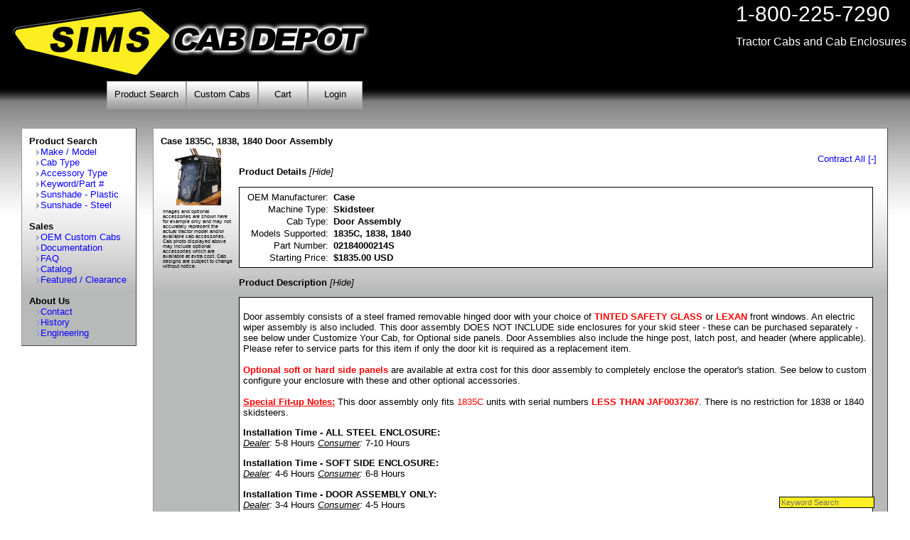

--- FILE ---
content_type: text/html; charset=UTF-8
request_url: https://www.cabdepot.com/products/Case/02184000214S
body_size: 8334
content:
<!DOCTYPE html>
<html lang="en">
<head>
<title>Case 1835C, 1838, 1840 Tractor Cabs and Cab Enclosures -  Sims Cab Depot </title>
<meta name="keywords" content="Case tractor cabs, Case cab enclosures, Case aftermarket cabs, Case compact tractor cabs, Case tractor enclosures, Case skid steer enclosures, Case 1835C, Case 1838, Case 1840, All Steel Bolt Together Kit, All Steel Welded Cab, Alpine Universal Cab, Dakota Cab, Door Assembly, Enclosure Kit, Indy Cab, Standard Cab, Sun Shade - Abs, Sun Shade - Steel, Windshield Assembly, Yukon Cab, Sims Cab Depot, Sims Cabs">
<meta name="description" content="Case 1835C, 1838, 1840 Tractor Cabs and Cab Enclosures.  Part #02184000214S - Tractor Cabs by Sims Cab Depot. Sims Cab Depot manufactures tractor cabs, cab enclosures, tractor sunshades, and tractor cab accessories for compact tractors, lawn and garden tractors, machinery, and heavy equipment for most major tractor brands: Agco, Belarus, Bobcat, Branson, Case, Case I.H., Challenger, Common Fit, Cub Cadet, Cub Yanmar, Daewoo, Farmtrac, Ford, Gehl, JCB, John Deere, Kawasaki, Kioti, Komatsu, Kubota, Landini, Leading Solutions, Mahindra, Massey Ferguson, McCormick, Montana, Mustang, New Holland, Noriker, Rhino, Takeuchi, Thomas, TYM, Yale.">
<meta name="REVISIT-AFTER" content="2 days">
<meta name="rating" content="GENERAL">
<meta name="Publisher" content="Sims Cab Depot Corp.">
<meta name="ROBOTS" content="NOODP">
<meta name="viewport" content="width=device-width, initial-scale=1">
	
<link rel="icon" href="https://www.cabdepot.com/imgs/favicon.ico" type="image/ico">
<link rel="shortcut icon" href="https://www.cabdepot.com/imgs/favicon.ico">
<link href="https://www.cabdepot.com/css/layout.php" rel="stylesheet" type="text/css"><link href="https://www.cabdepot.com/css/store.php" rel="stylesheet" type="text/css">
<script type="text/javascript" src="https://www.cabdepot.com/js/ajax.min.js"></script>
<script type="application/ld+json">
{
  "@context": "http://schema.org",
  "@type": "Organization",
  "url": "https://www.cabdepot.com/",
  "logo": "https://www.cabdepot.com/imgs/black/SimsCabDepot.png",
  "contactPoint": [
    { "@type": "ContactPoint",
      "telephone": "+1-800-225-7290",
      "contactType": "sales",
      "areaServed": [ "US", "CA" ],
      "contactOption": "TollFree",
      "availableLanguage": "English"
    }
  ]
}
</script>
</head>
<body>

<script type="text/javascript">
	function showHideMenu()
	{
		var x = document.getElementById("vMenu");
		if (x.style.display === "block") {
		  x.style.display = "none";
		} else {
		  x.style.display = "block";
		}
	}
</script>
<style type="text/css">



@media only screen and (max-width: 768px) {

	#cabQtyPrint, #ftQty {
		font-size: 15pt;
	}
	#content {
		margin-left: 0;
	}

	#contentBox .addItem {
		width: 20px;
		height: 20px;
	}

	#contentBox,.contentBox	{
		min-width: unset;
		width: 90%;
		margin-left: auto;
		margin-right: auto;
	}

	#contentBox td.options_list_qty {
		width: 57px;
		font-size: 15pt;
	}

	#fMenu {
		width: 90%;
		height: unset;
		background: none;
		border: none;
	}

	.gLargeID a.gridLink {
		float: none;
	}

	.gLargeID {
		text-align: center;
	}

	#logo {

	}

	#logo img {
		width: 70%;
		height: unset;
	}

	#menuButton {
		display: block;
		position: absolute;
		top: 5px;
		right: 0px;
		width: 48px;
		height: 48px;
		background: url("https://www.cabdepot.com/imgs/menu.png");
		cursor: pointer;
	}

	#navMenu {
		height: unset;
	}

	#navMenu ul li a {
		left: 0px;
		white-space: nowrap;
		display: inline-block;
		padding: 10px 10px 12px 10px;
	}

	#navMenu ul {
		text-align: center;
	}

	#phone800
	{
		display:none;
	}
	.product_description {
		text-align: center;
	}
	#product-description-separator-small {
		display: block;
	}
	#product-description-separator-large {
		display: none;
	}

	tr.options_list {
		height: 100px;
		border-style: solid 1px black;
	}

	#prodInfo table tbody tr td {
		vertical-align: middle;
	}

	#top
	{
		min-width: 0;
	}

	#vMenu
	{
		display:none;
		float: none;
		width: 80%;
		margin: auto;
		margin-top: 30px;
		text-align: center;
	}
	
	#vMenuContainer a {
		padding-top: 5px;
		padding-bottom: 5px;
		background: none; 
		width: 100%;
	}

	#vMenuContainer li {
		padding-top: 10px;
		padding-bottom: 10px;
	}
}
</style>
	<div id="top">
		<div id="logo">
			<a href="https://www.cabdepot.com/""><img src="https://www.cabdepot.com/imgs/black/SimsCabDepot.png" alt="Sims Cab Depot logo" style="float:left;margin-top:10px;margin-left:10px;" width="509" height="100"/></a>
		</div>
		<div id="phone800">1-800-225-7290<br/><font style="font-size:12pt">Tractor Cabs and Cab Enclosures</font></div>
		<div id="menuButton" onClick="showHideMenu()"></div>
		<div id="navMenu">
        	<ul><li><a id="navProductSearch" href="https://www.cabdepot.com/search/model" title="Product Search">Product Search</a></li><li><a id="navCustomCabs" href="https://www.cabdepot.com/page/oem-custom-cabs" title="Custom Cabs">Custom Cabs</a></li><li><a id="navCart" href="https://www.cabdepot.com/cart" title="Cart">&nbsp;&nbsp;&nbsp;Cart&nbsp;&nbsp;&nbsp;</a></li><li><a id="navLogin" href="https://www.cabdepot.com/login" title="Login">&nbsp;&nbsp;&nbsp;Login&nbsp;&nbsp;&nbsp;</a></li>
			</ul>
		</div>
		</div>
		<div id="mainbg">
		<div id="main">
			<div id="vMenu">
				<div id="vMenuContainer"><b>Product Search</b><ul><li><a id="navMakeModel" href="https://www.cabdepot.com/search/model" title="Product Search Make / Model">Make / Model</a></li><li><a id="navCabType" href="https://www.cabdepot.com/search/cabtype" title="Product Search Cab Type">Cab Type</a></li><li><a id="navAccessoryType" href="https://www.cabdepot.com/search/fttype" title="Product Search Accessory Type">Accessory Type</a></li><li><a id="navKeywordPart" href="https://www.cabdepot.com/search/search-keyword" title="Product Search Keyword/Part #">Keyword/Part #</a></li><li><a id="navSunshadePlastic" href="https://www.cabdepot.com/products/SUNSHADE" title="Product Search Sunshade - Plastic">Sunshade - Plastic</a></li><li><a id="navSunshadeSteel" href="https://www.cabdepot.com/products/SUNSHADE - STEEL" title="Product Search Sunshade - Steel">Sunshade - Steel</a></li></ul><br><b>Sales</b><ul><li><a id="navOEMCustomCabs" href="https://www.cabdepot.com/page/oem-custom-cabs" title="Sales OEM Custom Cabs">OEM Custom Cabs</a></li><li><a id="navDocumentation" href="https://www.cabdepot.com/documentation" title="Sales Documentation">Documentation</a></li><li><a id="navFAQ" href="https://www.cabdepot.com/faq" title="Sales FAQ">FAQ</a></li><li><a id="navCatalog" href="https://www.cabdepot.com/catalog" title="Sales Catalog">Catalog</a></li><li><a id="navFeaturedClearance" href="https://www.cabdepot.com/store" title="Sales Featured / Clearance">Featured / Clearance</a></li></ul><br><b>About Us</b><ul><li><a id="navContact" href="https://www.cabdepot.com/contact" title="About Us Contact">Contact</a></li><li><a id="navHistory" href="https://www.cabdepot.com/page/history" title="About Us History">History</a></li><li><a id="navEngineering" href="https://www.cabdepot.com/page/engineering" title="About Us Engineering">Engineering</a></li>
					</ul>
				</div>
			</div>
			<div id="content">
				<noscript>
					<div id="errorBox" style="margin-left: 0px;">Warning! Many features on this site require JavaScript to be enabled. It appears you have disabled JavaScript.</div>
				</noscript>
<script type="text/javascript" src="https://www.cabdepot.com/js/product.min.js"></script>
<script type="text/javascript" src="https://www.cabdepot.com/js/switchcontent.min.js"></script>
<script type="text/javascript" src="https://www.cabdepot.com/js/switchicon.min.js"></script>
<div id="contentBox" itemscope itemtype="http://schema.org/Product" >
	<b><span itemprop="name">Case 1835C, 1838, 1840 Door Assembly</span></b>
	<a href="javascript: expandContract();" id="expandContract" style="top: 35px; right: 15px; position: absolute; z-index: 100;">Expand All [+]</a>
	<form id="config" action="javascript:loading('configSubmitResponse'); doAjaxPost('https://www.cabdepot.com/controller.php', 'submitConfig', document.getElementById('config'))">
	<input type="hidden" name="editid" value="">
    <input type="hidden" name="action" value="addToCart">
	<table border="0" style="float:left;width:95px;font-size:7px"><tr><td itemprop="image" itemscope itemtype="http://schema.org/ImageObject"><a class="thumbnail" href="https://www.cabdepot.com/imgs/products/Case-AS-Skidsteer.png" target="_blank" itemprop="url"><img src="https://www.cabdepot.com/productimage/Case-AS-Skidsteer.png/250" border="0" width="66.1px" height="80px" style="padding: 0 16px 0 16px" alt="Case Cab Enclosure" itemprop="contentUrl"><br/><img src="https://www.cabdepot.com/productimage/Case-AS-Skidsteer.png/250" class="largeImage" alt="" width="250" height="302"/></a></td></tr><tr><td>Images and optional accessories are shown here for example only and may not accurately represent the actual tractor model and/or available cab accessories. Cab photo displayed above may include optional accessories which are available at extra cost. Cab designs are subject to change without notice.</td></tr></table>
    <div id="prodInfoContainer">&nbsp;
    <div>
	   	<p>
	   		<b><a href="javascript: prodinfo.toggledisplay(prodinfo.getHeaders(0));" style="color: black;">Product Details</a></b>
	    	<span id="Product Details-title" class="iconspan"></span>
   	   	</p>
		<div id="Product Details" class="icongroup2">

            <table class="details">
            	<tr>
                	<td class="query">OEM Manufacturer:</td>
                    <td class="value" itemprop="brand" itemscope itemtype="http://schema.org/Organization"><span itemprop="name">Case</span></td>
                </tr>
                <tr>
                    <td class="query">Machine Type:</td>
                    <td class="value">Skidsteer</td>
				</tr>
                <tr>
                	<td class="query">Cab Type:</td>
                    <td class="value">Door Assembly</td>
				</tr>
                <tr>
                	<td class="query">Models Supported:</td>
                    <td class="value" itemprop="model">1835C, 1838, 1840</td>
                </tr>
                <tr>
                	<td class="query">Part Number:</td>
                    <td class="value" itemprop="productID">02184000214S</td>
                </tr>
                <tr itemprop="offers" itemscope itemtype="http://schema.org/Offer"><td class="query">Starting Price:</td><td class="value">$<span itemprop="price">1835.00</span> <span itemprop="priceCurrency">USD</span></td></tr>
			</table><input type="hidden" name="partno" value="02184000214S">
		</div>
	</div>
    <div>
	   	<p>
	   		<b><a href="javascript: prodinfo.toggledisplay(prodinfo.getHeaders(1));" style="color: black;">Product Description</a></b>
	    	<span id="Product Description-title" class="iconspan"></span>
   	   	</p>
		<div id="Product Description" class="icongroup2">
<style type="text/css">
<!--
.style1 {
	color: #FF0000;
	font-weight: bold;
}
.style3 {color: #FF0000}
.style4 {color: #000000}
-->
</style>
<p>Door assembly consists of a steel framed removable hinged door with your choice of <span class="style1">TINTED SAFETY GLASS</span> or <span class="style3"><strong>LEXAN</strong></span> front windows. An electric wiper assembly is also included. This door assembly DOES NOT INCLUDE side enclosures for your skid steer - these can be purchased separately - see below under Customize Your Cab, for Optional side panels. Door Assemblies also include the hinge post, latch post, and header (where applicable). Please refer to service parts for this item if only the door kit is required as a replacement item. <br/>
  <br/>
  <span class="style3"><b>Optional soft or hard side panels</b></span> are  available at extra cost for this door assembly to completely enclose the operator&#039;s station. See below to custom configure your enclosure with these and other optional accessories. 
  <style type="text/css">
<!--
.style2 {
	color: #FF0000;
	font-weight: bold;
}
.style3 {color: #FF0000}
-->
 </style>
  <br/><br/>
  <span class="style1"><u>Special Fit-up Notes:</u> </span>This door assembly only fits <span class="style3">1835C <span class="style4">units with serial numbers</span></span> <span class="style1">LESS THAN JAF0037367</span>. There is no restriction f<span class="style4">or 1838 or 1840 skidsteers.</span></p>
<p><strong>Installation Time - ALL STEEL ENCLOSURE: </strong><br/>
<em><u>Dealer</u>:</em> 5-8 Hours <em><u>Consumer</u>: </em>7-10 Hours</p>
<p><strong>Installation Time - SOFT SIDE ENCLOSURE: </strong><br/>
  <em><u>Dealer</u>:</em> 4-6 Hours <em><u>Consumer</u>: </em>6-8 Hours</p>
<p><strong>Installation Time - DOOR ASSEMBLY ONLY: </strong><br/>
  <em><u>Dealer</u>:</em> 3-4 Hours <em><u>Consumer</u>: </em>4-5 Hours</p>
		</div>
	</div>
    <div>
	   	<p>
	   		<b><a href="javascript: prodinfo.toggledisplay(prodinfo.getHeaders(2));" style="color: black;">Standard Features</a></b>
	    	<span id="Standard Features-title" class="iconspan"></span>
   	   	</p>
		<div id="Standard Features" class="icongroup2">
Standard Feature List unavailable
		</div>
	</div>
    <div>
	   	<p>
	   		<b><a href="javascript: prodinfo.toggledisplay(prodinfo.getHeaders(3));" style="color: black;">Documentation</a></b>
	    	<span id="Documentation-title" class="iconspan"></span>
   	   	</p>
		<div id="Documentation" class="icongroup2">
<ul><li><a target="_blank" href="https://www.cabdepot.com/documentation/1700/Mounting Instructions">Mounting Instructions - 200-0235-B Heater</a></li><li><a target="_blank" href="https://www.cabdepot.com/documentation/1672/Mounting Instructions">Mounting Instructions - 200-0341-A Case 1840 Uni-Loader Enclosure Kit</a></li><li><a target="_blank" href="https://www.cabdepot.com/documentation/1364/Sales Flyer">Sales Flyer - Web1 - Case Skidsteer 1835C - 02184000214GYS, 02184000214LGYS - F#146 pg 1</a></li></ul>
		</div>
	</div>
    <div>
	   	<p>
	   		<b><a href="javascript: prodinfo.toggledisplay(prodinfo.getHeaders(4));" style="color: black;">Photos</a></b>
	    	<span id="Photos-title" class="iconspan"></span>
   	   	</p>
		<div id="Photos" class="icongroup2">
<center><img src="https://www.cabdepot.com/imgs/loading.gif" width="16" height="16" alt="Loading"></center>
		</div>
	</div>
    </div>
	<br/><br/>
    <div id="customizeContainer">
    <div id="prodInfo">
	   	<div style="width:90%;">
        	<div style="float: left;"><b><a href="javascript: customize.toggledisplay(customize.getHeaders(2));" style="color: black;">Customize Your Cab</a></b>&nbsp;&nbsp;</div>
	    	<span id="customcab-title" class="iconspan" style="float: left;"></span>
            <div style="/*position: absolute;*/">
            	<input type="hidden" name="qty" id="cabQtyCart" value="1">
			<input type="hidden" name="mfg" value="Case">
            </div>
			<table border="1" cellspacing="0" cellpadding="0" align="center" style="width: 250px; background-color:#fcee21;">
				<tr>
					<td align="center">
						<b><div id="total" style="display: inline;">Total: $1835.00</div> USD</b>
						<br/><img id="addToCart" src="https://www.cabdepot.com/imgs/black/addToCart.gif" class="submitCart" onClick="verifyConfig();" alt="Add to Cart" width="100" height="20"><img id="viewCart" src="https://www.cabdepot.com/imgs/black/viewCart.gif" class="submitCart" onclick="goTo('https://www.cabdepot.com/cart', 'configSubmitResponse');" alt="View Cart" width="100" height="20"/>
						<div id="configSubmitResponse" style="font-weight: bold; color: red;"></div>
					</td>
				</tr>
			</table>
			<script type="text/javascript">setTlPrice('0.00');</script>
        </div>
		<div id="customcab" class="icongroup1">
			<div style="padding: 5px 5px 5px 5px; border:2px outset #000000; /*width: 95%;*/ background: #CCCCCC;">
				<span class="requiredTitle"><font color="red">(SELECTION REQUIRED)</font></span>
				<b><a href="javascript: customize.toggledisplay(customize.getHeaders(1));" style="color: black;">BASE DOOR ASSEMBLY</a></b>
				<span id="opt1BASE DOOR ASSEMBLY-title" class="iconspan"></span>
				<div id="opt1BASE DOOR ASSEMBLY" class="icongroup1">
                <table border="0" style="border-collapse: separate; empty-cells: show; width: 100%;" cellpadding="1" cellspacing="0">
	                <tr style="">
						<td align="center"><i>Qty</i></td>
                    	<td class="product_description"><i>Description</i></td>
                        <td align="right"><i>USD Price</i></td>
						<td align="center" width="50"><i>Stock</i></td>
					</tr>
		<tr class="options_list" style="cursor:pointer;" onmouseover="b(this,'#fff4bf')" onmouseout="b(this,'')">
			<td class="options_list_qty" valign="top">
				<img src="https://www.cabdepot.com/imgs/black/plus.gif" class="addItem" onClick="incReqFt('BASE DOOR ASSEMBLY', '02184000214LGYS', '2195.00');;" alt="Increment Quantity" width="10" height="10"/>
				<div id="02184000214LGYS-r_qty" class="qtyDiv">0</div>
				<input type="hidden" name="02184000214LGYS-r_qtyCart" id="02184000214LGYS-r_qtyCart">
				<img src="https://www.cabdepot.com/imgs/black/minus.gif" class="addItem" onClick="decReqFt('BASE DOOR ASSEMBLY', '02184000214LGYS');" alt="Decrement Quantity" width="10" height="10"/>
			</td>
			<td class="product_description" valign="top" onclick="window.open('https://www.cabdepot.com/features/02184000214LGYS', '', '')" onmouseover="" onmouseout=""><a href="https://www.cabdepot.com/features/02184000214LGYS" class="linkDisguise" onclick="return false;">02184000214LGYS</a><div id="product-description-separator-large">&nbsp;-&nbsp;</div><div id="product-description-separator-small"></div><b>Door Assembly with LEXAN</b></td>
        	<td align="right" valign="top" onmouseover="" onmouseout="">$2195.00<br/></td>
			<td align="center" valign="top" onmouseover="" onmouseout=""><img class="stock" src="https://www.cabdepot.com/imgs/x_mark.png" alt="Contact for Availability" title="Contact for Availability" width="10" height="10"/></td>
		</tr>
		<tr class="options_list" style="cursor:pointer;" onmouseover="b(this,'#fff4bf')" onmouseout="b(this,'')">
			<td class="options_list_qty" valign="top">
				<img src="https://www.cabdepot.com/imgs/black/plus.gif" class="addItem" onClick="incReqFt('BASE DOOR ASSEMBLY', '02184000214GYS', '1835.00');;" alt="Increment Quantity" width="10" height="10"/>
				<div id="02184000214GYS-r_qty" class="qtyDiv">0</div>
				<input type="hidden" name="02184000214GYS-r_qtyCart" id="02184000214GYS-r_qtyCart">
				<img src="https://www.cabdepot.com/imgs/black/minus.gif" class="addItem" onClick="decReqFt('BASE DOOR ASSEMBLY', '02184000214GYS');" alt="Decrement Quantity" width="10" height="10"/>
			</td>
			<td class="product_description" valign="top" onclick="window.open('https://www.cabdepot.com/features/02184000214GYS', '', '')" onmouseover="" onmouseout=""><a href="https://www.cabdepot.com/features/02184000214GYS" class="linkDisguise" onclick="return false;">02184000214GYS</a><div id="product-description-separator-large">&nbsp;-&nbsp;</div><div id="product-description-separator-small"></div><b>Door Assembly with SAFETY GLASS</b></td>
        	<td align="right" valign="top" onmouseover="" onmouseout="">$1835.00<br/></td>
			<td align="center" valign="top" onmouseover="" onmouseout=""><img class="stock" src="https://www.cabdepot.com/imgs/check_mark.png" alt="In Stock" title="In Stock" width="10" height="10"/></td>
		</tr>
				<tr><td colspan="4"><div id="BASE DOOR ASSEMBLYPhoto" class="partPhoto"></div></td></tr>
                </table>
				</div>
			</div>
			<div style="padding: 5px 5px 5px 5px; border:2px outset #000000; /*width: 95%;*/ background: #FFFFFF;">
				<span class="requiredTitle"><font color="red">(SELECTION REQUIRED)</font></span>
				<b><a href="javascript: customize.toggledisplay(customize.getHeaders(2));" style="color: black;">SIDE WINDOWS</a></b>
				<span id="opt1SIDE WINDOWS-title" class="iconspan"></span>
				<div id="opt1SIDE WINDOWS" class="icongroup1">
                <table border="0" style="border-collapse: separate; empty-cells: show; width: 100%;" cellpadding="1" cellspacing="0">
	                <tr style="">
						<td align="center"><i>Qty</i></td>
                    	<td class="product_description"><i>Description</i></td>
                        <td align="right"><i>USD Price</i></td>
						<td align="center" width="50"><i>Stock</i></td>
					</tr>
		<tr class="options_list" style="cursor:pointer;" onmouseover="b(this,'#fff4bf')" onmouseout="b(this,'')">
			<td class="options_list_qty" valign="top">
				<img src="https://www.cabdepot.com/imgs/black/plus.gif" class="addItem" onClick="incReqFt('SIDE WINDOWS', '1001-1434-GYS', '2022.00');;" alt="Increment Quantity" width="10" height="10"/>
				<div id="1001-1434-GYS-r_qty" class="qtyDiv">0</div>
				<input type="hidden" name="1001-1434-GYS-r_qtyCart" id="1001-1434-GYS-r_qtyCart">
				<img src="https://www.cabdepot.com/imgs/black/minus.gif" class="addItem" onClick="decReqFt('SIDE WINDOWS', '1001-1434-GYS');" alt="Decrement Quantity" width="10" height="10"/>
			</td>
			<td class="product_description" valign="top" onclick="window.open('https://www.cabdepot.com/features/1001-1434-GYS', '', '')" onmouseover="getImage('https://www.cabdepot.com/imgs/products/1001-1434-GYS - Pic1.JPG', 'SIDE WINDOWS');" onmouseout="ridImage('SIDE WINDOWS');"><a href="https://www.cabdepot.com/features/1001-1434-GYS" class="linkDisguise" onclick="return false;">1001-1434-GYS</a><div id="product-description-separator-large">&nbsp;-&nbsp;</div><div id="product-description-separator-small"></div><b>LH & RH Hard Sides with Sliding Glass Window and Hinged Rear Glass Window</b></td>
        	<td align="right" valign="top" onmouseover="getImage('https://www.cabdepot.com/imgs/products/1001-1434-GYS - Pic1.JPG', 'SIDE WINDOWS');" onmouseout="ridImage('SIDE WINDOWS');">$2022.00<br/></td>
			<td align="center" valign="top" onmouseover="getImage('https://www.cabdepot.com/imgs/products/1001-1434-GYS - Pic1.JPG', 'SIDE WINDOWS');" onmouseout="ridImage('SIDE WINDOWS');"><img class="stock" src="https://www.cabdepot.com/imgs/x_mark.png" alt="Contact for Availability" title="Contact for Availability" width="10" height="10"/></td>
		</tr>
		<tr class="options_list" style="cursor:pointer;" onmouseover="b(this,'#fff4bf')" onmouseout="b(this,'')">
			<td class="options_list_qty" valign="top">
				<img src="https://www.cabdepot.com/imgs/black/plus.gif" class="addItem" onClick="incReqFt('SIDE WINDOWS', '00000', '0.00');;" alt="Increment Quantity" width="10" height="10"/>
				<div id="00000-r_qty" class="qtyDiv">0</div>
				<input type="hidden" name="00000-r_qtyCart" id="00000-r_qtyCart">
				<img src="https://www.cabdepot.com/imgs/black/minus.gif" class="addItem" onClick="decReqFt('SIDE WINDOWS', '00000');" alt="Decrement Quantity" width="10" height="10"/>
			</td>
			<td class="product_description" valign="top" onclick="window.open('https://www.cabdepot.com/features/00000', '', '')" onmouseover="" onmouseout=""><a href="https://www.cabdepot.com/features/00000" class="linkDisguise" onclick="return false;">00000</a><div id="product-description-separator-large">&nbsp;-&nbsp;</div><div id="product-description-separator-small"></div><b>LH & RH Side Windows NOT Included</b></td>
        	<td align="right" valign="top" onmouseover="" onmouseout="">$0.00<br/></td>
			<td align="center" valign="top" onmouseover="" onmouseout=""><img class="stock" src="https://www.cabdepot.com/imgs/check_mark.png" alt="In Stock" title="In Stock" width="10" height="10"/></td>
		</tr>
		<tr class="options_list" style="cursor:pointer;" onmouseover="b(this,'#fff4bf')" onmouseout="b(this,'')">
			<td class="options_list_qty" valign="top">
				<img src="https://www.cabdepot.com/imgs/black/plus.gif" class="addItem" onClick="incReqFt('SIDE WINDOWS', '1700-3365S', '1089.00');;" alt="Increment Quantity" width="10" height="10"/>
				<div id="1700-3365S-r_qty" class="qtyDiv">0</div>
				<input type="hidden" name="1700-3365S-r_qtyCart" id="1700-3365S-r_qtyCart">
				<img src="https://www.cabdepot.com/imgs/black/minus.gif" class="addItem" onClick="decReqFt('SIDE WINDOWS', '1700-3365S');" alt="Decrement Quantity" width="10" height="10"/>
			</td>
			<td class="product_description" valign="top" onclick="window.open('https://www.cabdepot.com/features/1700-3365S', '', '')" onmouseover="" onmouseout=""><a href="https://www.cabdepot.com/features/1700-3365S" class="linkDisguise" onclick="return false;">1700-3365S</a><div id="product-description-separator-large">&nbsp;-&nbsp;</div><div id="product-description-separator-small"></div><b>LH & RH Soft Side and Rear - Clear Poly Vinyl Curtains</b></td>
        	<td align="right" valign="top" onmouseover="" onmouseout="">$1089.00<br/></td>
			<td align="center" valign="top" onmouseover="" onmouseout=""><img class="stock" src="https://www.cabdepot.com/imgs/x_mark.png" alt="Contact for Availability" title="Contact for Availability" width="10" height="10"/></td>
		</tr><script type="text/javascript">incReqFt('BASE DOOR ASSEMBLY', '02184000214GYS', '1835.00');incReqFt('SIDE WINDOWS', '00000', '0.00');</script>
				<tr><td colspan="4"><div id="SIDE WINDOWSPhoto" class="partPhoto"></div></td></tr>
                </table>
				</div>
			</div><br><b>Optional Features:</b> <font size="1pt">Prices shown are the discounted prices when purchasing them with an enclosure.</font><br>
			<div style="padding: 5px 5px 5px 5px; border:2px outset #000000; /*width: 95%;*/ background: #CCCCCC;">
				
				<b><a href="javascript: customize.toggledisplay(customize.getHeaders(3));" style="color: black;">ACCESSORIES</a></b>
				<span id="opt0ACCESSORIES-title" class="iconspan"></span>
				<div id="opt0ACCESSORIES" class="icongroup1">
                <table border="0" style="border-collapse: separate; empty-cells: show; width: 100%;" cellpadding="1" cellspacing="0">
	                <tr style="">
						<td align="center"><i>Qty</i></td>
                    	<td class="product_description"><i>Description</i></td>
                        <td align="right"><i>USD Price</i></td>
						<td align="center" width="50"><i>Stock</i></td>
					</tr>
		<tr class="options_list" style="cursor:pointer;" onmouseover="b(this,'#fff4bf')" onmouseout="b(this,'')">
			<td class="options_list_qty" valign="top">
				<img src="https://www.cabdepot.com/imgs/black/plus.gif" class="addItem" onClick="incOptFt('17-1166S', '14.00');;" alt="Increment Quantity" width="10" height="10"/>
				<div id="17-1166S-qty" class="qtyDiv">0</div>
				<input type="hidden" name="17-1166S-qtyCart" id="17-1166S-qtyCart">
				<img src="https://www.cabdepot.com/imgs/black/minus.gif" class="addItem" onClick="decOptFt('17-1166S');" alt="Decrement Quantity" width="10" height="10"/>
			</td>
			<td class="product_description" valign="top" onclick="window.open('https://www.cabdepot.com/features/17-1166S', '', '')" onmouseover="getImage('https://www.cabdepot.com/imgs/products/IMG_1615.JPG', 'ACCESSORIES');" onmouseout="ridImage('ACCESSORIES');"><a href="https://www.cabdepot.com/features/17-1166S" class="linkDisguise" onclick="return false;">17-1166S</a><div id="product-description-separator-large">&nbsp;-&nbsp;</div><div id="product-description-separator-small"></div><b>White HOT Sunguard Kit</b></td>
        	<td align="right" valign="top" onmouseover="getImage('https://www.cabdepot.com/imgs/products/IMG_1615.JPG', 'ACCESSORIES');" onmouseout="ridImage('ACCESSORIES');">$14.00<br/></td>
			<td align="center" valign="top" onmouseover="getImage('https://www.cabdepot.com/imgs/products/IMG_1615.JPG', 'ACCESSORIES');" onmouseout="ridImage('ACCESSORIES');"><img class="stock" src="https://www.cabdepot.com/imgs/check_mark.png" alt="In Stock" title="In Stock" width="10" height="10"/></td>
		</tr>
				<tr><td colspan="4"><div id="ACCESSORIESPhoto" class="partPhoto"></div></td></tr>
                </table>
				</div>
			</div>
			<div style="padding: 5px 5px 5px 5px; border:2px outset #000000; /*width: 95%;*/ background: #FFFFFF;">
				
				<b><a href="javascript: customize.toggledisplay(customize.getHeaders(4));" style="color: black;">ELECTRICAL</a></b>
				<span id="opt0ELECTRICAL-title" class="iconspan"></span>
				<div id="opt0ELECTRICAL" class="icongroup1">
                <table border="0" style="border-collapse: separate; empty-cells: show; width: 100%;" cellpadding="1" cellspacing="0">
	                <tr style="">
						<td align="center"><i>Qty</i></td>
                    	<td class="product_description"><i>Description</i></td>
                        <td align="right"><i>USD Price</i></td>
						<td align="center" width="50"><i>Stock</i></td>
					</tr>
		<tr class="options_list" style="cursor:pointer;" onmouseover="b(this,'#fff4bf')" onmouseout="b(this,'')">
			<td class="options_list_qty" valign="top">
				<img src="https://www.cabdepot.com/imgs/black/plus.gif" class="addItem" onClick="incOptFt('1700-2201', '310.00');;" alt="Increment Quantity" width="10" height="10"/>
				<div id="1700-2201-qty" class="qtyDiv">0</div>
				<input type="hidden" name="1700-2201-qtyCart" id="1700-2201-qtyCart">
				<img src="https://www.cabdepot.com/imgs/black/minus.gif" class="addItem" onClick="decOptFt('1700-2201');" alt="Decrement Quantity" width="10" height="10"/>
			</td>
			<td class="product_description" valign="top" onclick="window.open('https://www.cabdepot.com/features/1700-2201', '', '')" onmouseover="getImage('https://www.cabdepot.com/imgs/products/17002201.jpg', 'ELECTRICAL');" onmouseout="ridImage('ELECTRICAL');"><a href="https://www.cabdepot.com/features/1700-2201" class="linkDisguise" onclick="return false;">1700-2201</a><div id="product-description-separator-large">&nbsp;-&nbsp;</div><div id="product-description-separator-small"></div><b>WIRE HARNESS WITH FUSE BLOCK - INTERMEDIATE</b></td>
        	<td align="right" valign="top" onmouseover="getImage('https://www.cabdepot.com/imgs/products/17002201.jpg', 'ELECTRICAL');" onmouseout="ridImage('ELECTRICAL');">$310.00<br/></td>
			<td align="center" valign="top" onmouseover="getImage('https://www.cabdepot.com/imgs/products/17002201.jpg', 'ELECTRICAL');" onmouseout="ridImage('ELECTRICAL');"><img class="stock" src="https://www.cabdepot.com/imgs/check_mark.png" alt="In Stock" title="In Stock" width="10" height="10"/></td>
		</tr>
				<tr><td colspan="4"><div id="ELECTRICALPhoto" class="partPhoto"></div></td></tr>
                </table>
				</div>
			</div>
			<div style="padding: 5px 5px 5px 5px; border:2px outset #000000; /*width: 95%;*/ background: #CCCCCC;">
				
				<b><a href="javascript: customize.toggledisplay(customize.getHeaders(5));" style="color: black;">FANS</a></b>
				<span id="opt0FANS-title" class="iconspan"></span>
				<div id="opt0FANS" class="icongroup1">
                <table border="0" style="border-collapse: separate; empty-cells: show; width: 100%;" cellpadding="1" cellspacing="0">
	                <tr style="">
						<td align="center"><i>Qty</i></td>
                    	<td class="product_description"><i>Description</i></td>
                        <td align="right"><i>USD Price</i></td>
						<td align="center" width="50"><i>Stock</i></td>
					</tr>
		<tr class="options_list" style="cursor:pointer;" onmouseover="b(this,'#fff4bf')" onmouseout="b(this,'')">
			<td class="options_list_qty" valign="top">
				<img src="https://www.cabdepot.com/imgs/black/plus.gif" class="addItem" onClick="incOptFt('1701-0823S', '199.00');;" alt="Increment Quantity" width="10" height="10"/>
				<div id="1701-0823S-qty" class="qtyDiv">0</div>
				<input type="hidden" name="1701-0823S-qtyCart" id="1701-0823S-qtyCart">
				<img src="https://www.cabdepot.com/imgs/black/minus.gif" class="addItem" onClick="decOptFt('1701-0823S');" alt="Decrement Quantity" width="10" height="10"/>
			</td>
			<td class="product_description" valign="top" onclick="window.open('https://www.cabdepot.com/features/1701-0823S', '', '')" onmouseover="getImage('https://www.cabdepot.com/imgs/products/1701-0823S-(updated).JPG', 'FANS');" onmouseout="ridImage('FANS');"><a href="https://www.cabdepot.com/features/1701-0823S" class="linkDisguise" onclick="return false;">1701-0823S</a><div id="product-description-separator-large">&nbsp;-&nbsp;</div><div id="product-description-separator-small"></div><b>CIRCULATION FAN KIT - All Cabs (Except Dakota and JCB)</b></td>
        	<td align="right" valign="top" onmouseover="getImage('https://www.cabdepot.com/imgs/products/1701-0823S-(updated).JPG', 'FANS');" onmouseout="ridImage('FANS');">$199.00<br/></td>
			<td align="center" valign="top" onmouseover="getImage('https://www.cabdepot.com/imgs/products/1701-0823S-(updated).JPG', 'FANS');" onmouseout="ridImage('FANS');"><img class="stock" src="https://www.cabdepot.com/imgs/check_mark.png" alt="In Stock" title="In Stock" width="10" height="10"/></td>
		</tr>
				<tr><td colspan="4"><div id="FANSPhoto" class="partPhoto"></div></td></tr>
                </table>
				</div>
			</div>
			<div style="padding: 5px 5px 5px 5px; border:2px outset #000000; /*width: 95%;*/ background: #FFFFFF;">
				
				<b><a href="javascript: customize.toggledisplay(customize.getHeaders(6));" style="color: black;">FLOOR MATS</a></b>
				<span id="opt0FLOOR MATS-title" class="iconspan"></span>
				<div id="opt0FLOOR MATS" class="icongroup1">
                <table border="0" style="border-collapse: separate; empty-cells: show; width: 100%;" cellpadding="1" cellspacing="0">
	                <tr style="">
						<td align="center"><i>Qty</i></td>
                    	<td class="product_description"><i>Description</i></td>
                        <td align="right"><i>USD Price</i></td>
						<td align="center" width="50"><i>Stock</i></td>
					</tr>
		<tr class="options_list" style="cursor:pointer;" onmouseover="b(this,'#fff4bf')" onmouseout="b(this,'')">
			<td class="options_list_qty" valign="top">
				<img src="https://www.cabdepot.com/imgs/black/plus.gif" class="addItem" onClick="incOptFt('17-1240S', '110.00');;" alt="Increment Quantity" width="10" height="10"/>
				<div id="17-1240S-qty" class="qtyDiv">0</div>
				<input type="hidden" name="17-1240S-qtyCart" id="17-1240S-qtyCart">
				<img src="https://www.cabdepot.com/imgs/black/minus.gif" class="addItem" onClick="decOptFt('17-1240S');" alt="Decrement Quantity" width="10" height="10"/>
			</td>
			<td class="product_description" valign="top" onclick="window.open('https://www.cabdepot.com/features/17-1240S', '', '')" onmouseover="getImage('https://www.cabdepot.com/imgs/products/floor_mat0001.jpg', 'FLOOR MATS');" onmouseout="ridImage('FLOOR MATS');"><a href="https://www.cabdepot.com/features/17-1240S" class="linkDisguise" onclick="return false;">17-1240S</a><div id="product-description-separator-large">&nbsp;-&nbsp;</div><div id="product-description-separator-small"></div><b>Floor Mat Material - Large, (Rectangular piece 36" x 54", NOT cut to Fit) - Laminated Black Rubber and Foam</b></td>
        	<td align="right" valign="top" onmouseover="getImage('https://www.cabdepot.com/imgs/products/floor_mat0001.jpg', 'FLOOR MATS');" onmouseout="ridImage('FLOOR MATS');">$110.00<br/></td>
			<td align="center" valign="top" onmouseover="getImage('https://www.cabdepot.com/imgs/products/floor_mat0001.jpg', 'FLOOR MATS');" onmouseout="ridImage('FLOOR MATS');"><img class="stock" src="https://www.cabdepot.com/imgs/x_mark.png" alt="Contact for Availability" title="Contact for Availability" width="10" height="10"/></td>
		</tr>
		<tr class="options_list" style="cursor:pointer;" onmouseover="b(this,'#fff4bf')" onmouseout="b(this,'')">
			<td class="options_list_qty" valign="top">
				<img src="https://www.cabdepot.com/imgs/black/plus.gif" class="addItem" onClick="incOptFt('17-1239S', '81.00');;" alt="Increment Quantity" width="10" height="10"/>
				<div id="17-1239S-qty" class="qtyDiv">0</div>
				<input type="hidden" name="17-1239S-qtyCart" id="17-1239S-qtyCart">
				<img src="https://www.cabdepot.com/imgs/black/minus.gif" class="addItem" onClick="decOptFt('17-1239S');" alt="Decrement Quantity" width="10" height="10"/>
			</td>
			<td class="product_description" valign="top" onclick="window.open('https://www.cabdepot.com/features/17-1239S', '', '')" onmouseover="getImage('https://www.cabdepot.com/imgs/products/floor_mat0001.jpg', 'FLOOR MATS');" onmouseout="ridImage('FLOOR MATS');"><a href="https://www.cabdepot.com/features/17-1239S" class="linkDisguise" onclick="return false;">17-1239S</a><div id="product-description-separator-large">&nbsp;-&nbsp;</div><div id="product-description-separator-small"></div><b>Floor Mat Material - Small, (Rectangular piece 24" x 54", NOT cut to Fit) - Laminated Black Rubber and Foam</b></td>
        	<td align="right" valign="top" onmouseover="getImage('https://www.cabdepot.com/imgs/products/floor_mat0001.jpg', 'FLOOR MATS');" onmouseout="ridImage('FLOOR MATS');">$81.00<br/></td>
			<td align="center" valign="top" onmouseover="getImage('https://www.cabdepot.com/imgs/products/floor_mat0001.jpg', 'FLOOR MATS');" onmouseout="ridImage('FLOOR MATS');"><img class="stock" src="https://www.cabdepot.com/imgs/x_mark.png" alt="Contact for Availability" title="Contact for Availability" width="10" height="10"/></td>
		</tr>
				<tr><td colspan="4"><div id="FLOOR MATSPhoto" class="partPhoto"></div></td></tr>
                </table>
				</div>
			</div>
			<div style="padding: 5px 5px 5px 5px; border:2px outset #000000; /*width: 95%;*/ background: #CCCCCC;">
				
				<b><a href="javascript: customize.toggledisplay(customize.getHeaders(7));" style="color: black;">HEATERS</a></b>
				<span id="opt0HEATERS-title" class="iconspan"></span>
				<div id="opt0HEATERS" class="icongroup1">
                <table border="0" style="border-collapse: separate; empty-cells: show; width: 100%;" cellpadding="1" cellspacing="0">
	                <tr style="">
						<td align="center"><i>Qty</i></td>
                    	<td class="product_description"><i>Description</i></td>
                        <td align="right"><i>USD Price</i></td>
						<td align="center" width="50"><i>Stock</i></td>
					</tr>
		<tr class="options_list" style="cursor:pointer;" onmouseover="b(this,'#fff4bf')" onmouseout="b(this,'')">
			<td class="options_list_qty" valign="top">
				<img src="https://www.cabdepot.com/imgs/black/plus.gif" class="addItem" onClick="incOptFt('1700-2648S', '737.00');;" alt="Increment Quantity" width="10" height="10"/>
				<div id="1700-2648S-qty" class="qtyDiv">0</div>
				<input type="hidden" name="1700-2648S-qtyCart" id="1700-2648S-qtyCart">
				<img src="https://www.cabdepot.com/imgs/black/minus.gif" class="addItem" onClick="decOptFt('1700-2648S');" alt="Decrement Quantity" width="10" height="10"/>
			</td>
			<td class="product_description" valign="top" onclick="window.open('https://www.cabdepot.com/features/1700-2648S', '', '')" onmouseover="getImage('https://www.cabdepot.com/imgs/products/17002648s.jpg', 'HEATERS');" onmouseout="ridImage('HEATERS');"><a href="https://www.cabdepot.com/features/1700-2648S" class="linkDisguise" onclick="return false;">1700-2648S</a><div id="product-description-separator-large">&nbsp;-&nbsp;</div><div id="product-description-separator-small"></div><b>HOT WATER HEATER KIT FOR 1835C, 1840, 1845C - 12,500 BTU</b></td>
        	<td align="right" valign="top" onmouseover="getImage('https://www.cabdepot.com/imgs/products/17002648s.jpg', 'HEATERS');" onmouseout="ridImage('HEATERS');">$737.00<br/></td>
			<td align="center" valign="top" onmouseover="getImage('https://www.cabdepot.com/imgs/products/17002648s.jpg', 'HEATERS');" onmouseout="ridImage('HEATERS');"><img class="stock" src="https://www.cabdepot.com/imgs/x_mark.png" alt="Contact for Availability" title="Contact for Availability" width="10" height="10"/></td>
		</tr>
		<tr class="options_list" style="cursor:pointer;" onmouseover="b(this,'#fff4bf')" onmouseout="b(this,'')">
			<td class="options_list_qty" valign="top">
				<img src="https://www.cabdepot.com/imgs/black/plus.gif" class="addItem" onClick="incOptFt('1700-3145S', '593.00');;" alt="Increment Quantity" width="10" height="10"/>
				<div id="1700-3145S-qty" class="qtyDiv">0</div>
				<input type="hidden" name="1700-3145S-qtyCart" id="1700-3145S-qtyCart">
				<img src="https://www.cabdepot.com/imgs/black/minus.gif" class="addItem" onClick="decOptFt('1700-3145S');" alt="Decrement Quantity" width="10" height="10"/>
			</td>
			<td class="product_description" valign="top" onclick="window.open('https://www.cabdepot.com/features/1700-3145S', '', '')" onmouseover="getImage('https://www.cabdepot.com/imgs/products/17003145s.jpg', 'HEATERS');" onmouseout="ridImage('HEATERS');"><a href="https://www.cabdepot.com/features/1700-3145S" class="linkDisguise" onclick="return false;">1700-3145S</a><div id="product-description-separator-large">&nbsp;-&nbsp;</div><div id="product-description-separator-small"></div><b>HOT WATER HEATER KIT FOR 1838 - 13,000 BTU</b></td>
        	<td align="right" valign="top" onmouseover="getImage('https://www.cabdepot.com/imgs/products/17003145s.jpg', 'HEATERS');" onmouseout="ridImage('HEATERS');">$593.00<br/></td>
			<td align="center" valign="top" onmouseover="getImage('https://www.cabdepot.com/imgs/products/17003145s.jpg', 'HEATERS');" onmouseout="ridImage('HEATERS');"><img class="stock" src="https://www.cabdepot.com/imgs/x_mark.png" alt="Contact for Availability" title="Contact for Availability" width="10" height="10"/></td>
		</tr>
				<tr><td colspan="4"><div id="HEATERSPhoto" class="partPhoto"></div></td></tr>
                </table>
				</div>
			</div>
			<div style="padding: 5px 5px 5px 5px; border:2px outset #000000; /*width: 95%;*/ background: #FFFFFF;">
				
				<b><a href="javascript: customize.toggledisplay(customize.getHeaders(8));" style="color: black;">LIGHTS</a></b>
				<span id="opt0LIGHTS-title" class="iconspan"></span>
				<div id="opt0LIGHTS" class="icongroup1">
                <table border="0" style="border-collapse: separate; empty-cells: show; width: 100%;" cellpadding="1" cellspacing="0">
	                <tr style="">
						<td align="center"><i>Qty</i></td>
                    	<td class="product_description"><i>Description</i></td>
                        <td align="right"><i>USD Price</i></td>
						<td align="center" width="50"><i>Stock</i></td>
					</tr>
		<tr class="options_list" style="cursor:pointer;" onmouseover="b(this,'#fff4bf')" onmouseout="b(this,'')">
			<td class="options_list_qty" valign="top">
				<img src="https://www.cabdepot.com/imgs/black/plus.gif" class="addItem" onClick="incOptFt('600-5114', '107.00');;" alt="Increment Quantity" width="10" height="10"/>
				<div id="600-5114-qty" class="qtyDiv">0</div>
				<input type="hidden" name="600-5114-qtyCart" id="600-5114-qtyCart">
				<img src="https://www.cabdepot.com/imgs/black/minus.gif" class="addItem" onClick="decOptFt('600-5114');" alt="Decrement Quantity" width="10" height="10"/>
			</td>
			<td class="product_description" valign="top" onclick="window.open('https://www.cabdepot.com/features/600-5114', '', '')" onmouseover="getImage('https://www.cabdepot.com/imgs/products/600-5114.jpg', 'LIGHTS');" onmouseout="ridImage('LIGHTS');"><a href="https://www.cabdepot.com/features/600-5114" class="linkDisguise" onclick="return false;">600-5114</a><div id="product-description-separator-large">&nbsp;-&nbsp;</div><div id="product-description-separator-small"></div><b>3" LED Strobe Light</b></td>
        	<td align="right" valign="top" onmouseover="getImage('https://www.cabdepot.com/imgs/products/600-5114.jpg', 'LIGHTS');" onmouseout="ridImage('LIGHTS');">$107.00<br/></td>
			<td align="center" valign="top" onmouseover="getImage('https://www.cabdepot.com/imgs/products/600-5114.jpg', 'LIGHTS');" onmouseout="ridImage('LIGHTS');"><img class="stock" src="https://www.cabdepot.com/imgs/check_mark.png" alt="In Stock" title="In Stock" width="10" height="10"/></td>
		</tr>
		<tr class="options_list" style="cursor:pointer;" onmouseover="b(this,'#fff4bf')" onmouseout="b(this,'')">
			<td class="options_list_qty" valign="top">
				<img src="https://www.cabdepot.com/imgs/black/plus.gif" class="addItem" onClick="incOptFt('17-1188S', '266.00');;" alt="Increment Quantity" width="10" height="10"/>
				<div id="17-1188S-qty" class="qtyDiv">0</div>
				<input type="hidden" name="17-1188S-qtyCart" id="17-1188S-qtyCart">
				<img src="https://www.cabdepot.com/imgs/black/minus.gif" class="addItem" onClick="decOptFt('17-1188S');" alt="Decrement Quantity" width="10" height="10"/>
			</td>
			<td class="product_description" valign="top" onclick="window.open('https://www.cabdepot.com/features/17-1188S', '', '')" onmouseover="getImage('https://www.cabdepot.com/imgs/products/17-1188S.jpg', 'LIGHTS');" onmouseout="ridImage('LIGHTS');"><a href="https://www.cabdepot.com/features/17-1188S" class="linkDisguise" onclick="return false;">17-1188S</a><div id="product-description-separator-large">&nbsp;-&nbsp;</div><div id="product-description-separator-small"></div><b>3" LED Strobe Light Kit - Yukon, Indy, Standard cabs</b></td>
        	<td align="right" valign="top" onmouseover="getImage('https://www.cabdepot.com/imgs/products/17-1188S.jpg', 'LIGHTS');" onmouseout="ridImage('LIGHTS');">$266.00<br/></td>
			<td align="center" valign="top" onmouseover="getImage('https://www.cabdepot.com/imgs/products/17-1188S.jpg', 'LIGHTS');" onmouseout="ridImage('LIGHTS');"><img class="stock" src="https://www.cabdepot.com/imgs/x_mark.png" alt="Contact for Availability" title="Contact for Availability" width="10" height="10"/></td>
		</tr>
		<tr class="options_list" style="cursor:pointer;" onmouseover="b(this,'#fff4bf')" onmouseout="b(this,'')">
			<td class="options_list_qty" valign="top">
				<img src="https://www.cabdepot.com/imgs/black/plus.gif" class="addItem" onClick="incOptFt('17-1282S', '29.00');;" alt="Increment Quantity" width="10" height="10"/>
				<div id="17-1282S-qty" class="qtyDiv">0</div>
				<input type="hidden" name="17-1282S-qtyCart" id="17-1282S-qtyCart">
				<img src="https://www.cabdepot.com/imgs/black/minus.gif" class="addItem" onClick="decOptFt('17-1282S');" alt="Decrement Quantity" width="10" height="10"/>
			</td>
			<td class="product_description" valign="top" onclick="window.open('https://www.cabdepot.com/features/17-1282S', '', '')" onmouseover="" onmouseout=""><a href="https://www.cabdepot.com/features/17-1282S" class="linkDisguise" onclick="return false;">17-1282S</a><div id="product-description-separator-large">&nbsp;-&nbsp;</div><div id="product-description-separator-small"></div><b>Dome Light</b></td>
        	<td align="right" valign="top" onmouseover="" onmouseout="">$29.00<br/></td>
			<td align="center" valign="top" onmouseover="" onmouseout=""><img class="stock" src="https://www.cabdepot.com/imgs/x_mark.png" alt="Contact for Availability" title="Contact for Availability" width="10" height="10"/></td>
		</tr>
		<tr class="options_list" style="cursor:pointer;" onmouseover="b(this,'#fff4bf')" onmouseout="b(this,'')">
			<td class="options_list_qty" valign="top">
				<img src="https://www.cabdepot.com/imgs/black/plus.gif" class="addItem" onClick="incOptFt('17-1196S', '236.00');;" alt="Increment Quantity" width="10" height="10"/>
				<div id="17-1196S-qty" class="qtyDiv">0</div>
				<input type="hidden" name="17-1196S-qtyCart" id="17-1196S-qtyCart">
				<img src="https://www.cabdepot.com/imgs/black/minus.gif" class="addItem" onClick="decOptFt('17-1196S');" alt="Decrement Quantity" width="10" height="10"/>
			</td>
			<td class="product_description" valign="top" onclick="window.open('https://www.cabdepot.com/features/17-1196S', '', '')" onmouseover="getImage('https://www.cabdepot.com/imgs/products/17-1196S.jpg', 'LIGHTS');" onmouseout="ridImage('LIGHTS');"><a href="https://www.cabdepot.com/features/17-1196S" class="linkDisguise" onclick="return false;">17-1196S</a><div id="product-description-separator-large">&nbsp;-&nbsp;</div><div id="product-description-separator-small"></div><b>Halogen Work Light Kit (Pair) - Yukon, Indy, Standard Cabs</b></td>
        	<td align="right" valign="top" onmouseover="getImage('https://www.cabdepot.com/imgs/products/17-1196S.jpg', 'LIGHTS');" onmouseout="ridImage('LIGHTS');">$236.00<br/></td>
			<td align="center" valign="top" onmouseover="getImage('https://www.cabdepot.com/imgs/products/17-1196S.jpg', 'LIGHTS');" onmouseout="ridImage('LIGHTS');"><img class="stock" src="https://www.cabdepot.com/imgs/check_mark.png" alt="In Stock" title="In Stock" width="10" height="10"/></td>
		</tr>
		<tr class="options_list" style="cursor:pointer;" onmouseover="b(this,'#fff4bf')" onmouseout="b(this,'')">
			<td class="options_list_qty" valign="top">
				<img src="https://www.cabdepot.com/imgs/black/plus.gif" class="addItem" onClick="incOptFt('17-1343S', '348.00');;" alt="Increment Quantity" width="10" height="10"/>
				<div id="17-1343S-qty" class="qtyDiv">0</div>
				<input type="hidden" name="17-1343S-qtyCart" id="17-1343S-qtyCart">
				<img src="https://www.cabdepot.com/imgs/black/minus.gif" class="addItem" onClick="decOptFt('17-1343S');" alt="Decrement Quantity" width="10" height="10"/>
			</td>
			<td class="product_description" valign="top" onclick="window.open('https://www.cabdepot.com/features/17-1343S', '', '')" onmouseover="getImage('https://www.cabdepot.com/imgs/products/600-4569-LED (2).png', 'LIGHTS');" onmouseout="ridImage('LIGHTS');"><a href="https://www.cabdepot.com/features/17-1343S" class="linkDisguise" onclick="return false;">17-1343S</a><div id="product-description-separator-large">&nbsp;-&nbsp;</div><div id="product-description-separator-small"></div><b>LED Work Light Kit (Pair) - Yukon, Indy, Standard Cabs</b></td>
        	<td align="right" valign="top" onmouseover="getImage('https://www.cabdepot.com/imgs/products/600-4569-LED (2).png', 'LIGHTS');" onmouseout="ridImage('LIGHTS');">$348.00<br/></td>
			<td align="center" valign="top" onmouseover="getImage('https://www.cabdepot.com/imgs/products/600-4569-LED (2).png', 'LIGHTS');" onmouseout="ridImage('LIGHTS');"><img class="stock" src="https://www.cabdepot.com/imgs/check_mark.png" alt="In Stock" title="In Stock" width="10" height="10"/></td>
		</tr>
				<tr><td colspan="4"><div id="LIGHTSPhoto" class="partPhoto"></div></td></tr>
                </table>
				</div>
			</div>
			<div style="padding: 5px 5px 5px 5px; border:2px outset #000000; /*width: 95%;*/ background: #CCCCCC;">
				
				<b><a href="javascript: customize.toggledisplay(customize.getHeaders(9));" style="color: black;">WASHER</a></b>
				<span id="opt0WASHER-title" class="iconspan"></span>
				<div id="opt0WASHER" class="icongroup1">
                <table border="0" style="border-collapse: separate; empty-cells: show; width: 100%;" cellpadding="1" cellspacing="0">
	                <tr style="">
						<td align="center"><i>Qty</i></td>
                    	<td class="product_description"><i>Description</i></td>
                        <td align="right"><i>USD Price</i></td>
						<td align="center" width="50"><i>Stock</i></td>
					</tr>
		<tr class="options_list" style="cursor:pointer;" onmouseover="b(this,'#fff4bf')" onmouseout="b(this,'')">
			<td class="options_list_qty" valign="top">
				<img src="https://www.cabdepot.com/imgs/black/plus.gif" class="addItem" onClick="incOptFt('17-1122S', '310.00');;" alt="Increment Quantity" width="10" height="10"/>
				<div id="17-1122S-qty" class="qtyDiv">0</div>
				<input type="hidden" name="17-1122S-qtyCart" id="17-1122S-qtyCart">
				<img src="https://www.cabdepot.com/imgs/black/minus.gif" class="addItem" onClick="decOptFt('17-1122S');" alt="Decrement Quantity" width="10" height="10"/>
			</td>
			<td class="product_description" valign="top" onclick="window.open('https://www.cabdepot.com/features/17-1122S', '', '')" onmouseover="getImage('https://www.cabdepot.com/imgs/products/e23031s_copy1.jpg', 'WASHER');" onmouseout="ridImage('WASHER');"><a href="https://www.cabdepot.com/features/17-1122S" class="linkDisguise" onclick="return false;">17-1122S</a><div id="product-description-separator-large">&nbsp;-&nbsp;</div><div id="product-description-separator-small"></div><b>Washer Bottle Kit</b></td>
        	<td align="right" valign="top" onmouseover="getImage('https://www.cabdepot.com/imgs/products/e23031s_copy1.jpg', 'WASHER');" onmouseout="ridImage('WASHER');">$310.00<br/></td>
			<td align="center" valign="top" onmouseover="getImage('https://www.cabdepot.com/imgs/products/e23031s_copy1.jpg', 'WASHER');" onmouseout="ridImage('WASHER');"><img class="stock" src="https://www.cabdepot.com/imgs/x_mark.png" alt="Contact for Availability" title="Contact for Availability" width="10" height="10"/></td>
		</tr><script type="text/javascript"></script>
				<tr><td colspan="4"><div id="WASHERPhoto" class="partPhoto"></div></td></tr>
                </table>
				</div>
			</div>
		</div>
	</div>
    </div>
	</form>
</div>

<script type="text/javascript">
var prodinfo=new switchicon("icongroup2", "div");
prodinfo.setHeader("[Hide]", "[Show]");
prodinfo.collapsePrevious(false);
prodinfo.setPersist(false);
prodinfo.defaultExpanded(0,1,5);
prodinfo.setContent(4, "https://www.cabdepot.com/controller.php?action=photos&partno=02184000214S&mfg=Case");
prodinfo.init();

var customize=new switchicon("icongroup1", "div");
customize.setHeader("[Hide]", "[Show]");
customize.collapsePrevious(false);
customize.setPersist(false);
customize.defaultExpanded(0,1,2);
customize.init();

if (window.innerWidth > 768) {
    expandContract();
}
</script>
	        </div>
			<form action="javascript:goTo('https://www.cabdepot.com/search/keyword/'+document.getElementById('keyword-search').value)" method="GET">
				<input type="hidden" name="action" value="search-keyword">
				<input type="text" id="keyword-search" name="keyword" maxlength="30" placeholder="Keyword Search" >
			</form>
			<div style="clear:both"></div>
		</div>
		<div id="fMenu">
			<select onChange="goTo('https://www.cabdepot.com/products/Case/02184000214S?cur=' + this.value)"><option value="USD">USD Currency</option><option value="CAD">CAD Currency</option></select> | <a href="https://www.cabdepot.com/page/privacy">Privacy Policy</a> | <a href="https://www.cabdepot.com/terms">Terms &amp; Conditions</a> | <a href="https://www.cabdepot.com/page/warranty">Warranty</a> | <a href="https://www.cabdepot.com/page/refund">Refunds</a> | <a href="https://www.cabdepot.com/sitemap">Sitemap</a> | <a href="https://www.cabdepot.com/contact">Contact</a>
		</div>
	</div>
<!-- Google tag (gtag.js) -->
<script async src="https://www.googletagmanager.com/gtag/js?id=G-HKPTEDSCRR"></script>
<script>
  window.dataLayer = window.dataLayer || [];
  function gtag(){dataLayer.push(arguments);}
  gtag('js', new Date());

  gtag('config', 'G-HKPTEDSCRR');
</script>
</body>
</html>

--- FILE ---
content_type: text/html; charset=UTF-8
request_url: https://www.cabdepot.com/controller.php?action=photos&partno=02184000214S&mfg=Case&1769790035096
body_size: 276
content:
<a class="thumbnail" style="float: none; margin: 0px;" href="https://www.cabdepot.com/imgs/products/Case-AS-Skidsteer.png" target="_blank"><img src="https://www.cabdepot.com/imgs/products/Case-AS-Skidsteer.png" style="width:82.6px;height:100px;padding:0 8px 0 8px;" class="morePhotos" alt=""/><img src="https://www.cabdepot.com/imgs/products/Case-AS-Skidsteer.png" class="largePhotoImage"/></a><a class="thumbnail" style="float: none; margin: 0px;" href="https://www.cabdepot.com/imgs/products/1100-0547-A-drawing.jpg" target="_blank"><img src="https://www.cabdepot.com/imgs/products/1100-0547-A-drawing.jpg" style="width:100px;height:67.1px;padding:16px 0 16px 0;" class="morePhotos" alt=""/><img src="https://www.cabdepot.com/imgs/products/1100-0547-A-drawing.jpg" class="largePhotoImage"/></a>

--- FILE ---
content_type: text/css;charset=UTF-8
request_url: https://www.cabdepot.com/css/store.php
body_size: 1203
content:

a.tl_list {
	padding: 0px;
	margin: 0px;
	background: url("https://www.cabdepot.com/imgs/arrow.gif") 0 .4em no-repeat;
	padding-left: 6px;
	text-decoration: none;
	color: #000000;
}
#tableMenu .imgTd {
	vertical-align: center;
	text-align: right;
	padding-left: 0px;
}

#tableMenu td {
	vertical-align: center;
	text-align: left;
	padding-left: 10px;
}

#contentBox a.thumbnail {
	float: left;
	cursor: pointer;
}

#contentBox a.thumbnail img.largeImage, img.largePhotoImage {
	display:block;
	position:fixed;
	width:0px;
	height:0px;
	border:0px;
	bottom:0px;
	left:0px;
}

#contentBox a.thumbnail:hover img.largeImage {
	background-color:#FFFFFF;
	padding:5px;
	border:1px solid #000000;
	border-color:black;
	display:inline;
	position:fixed;
	bottom:50px;
	left:25px;
	width:250px;
	height:auto;
	z-index:50;
}

#contentBox a.thumbnail:hover img.largePhotoImage {
	background-color: #FFFFFF;
	padding: 5px;
	border: 1px solid #000000;
	border-color: black;
	display:inline;
	position:fixed;
	bottom:50px;
	left:25px;
	width:250px;
	height:auto;
	z-index: 50;
}

#contentBox .addItem {
	float: left;
	width: 10px;
	height: 10px;
	cursor: pointer;
	margin-top: 2.5px;
}

#contentBox img.morePhotos {
	background-color: #FFFFFF;
	margin: 3px;
}

#contentBox table.cartTable {
	border:2px outset #999999;
	padding: 5px 5px 5px 0px;
}

#customCab {
	width: 95%;
	margin-left: 20px;
}

.floatLeft {
	float: left;
}
img.editCartImg {
	position: relative;
	margin-top: -10px;
	top: 5px;
}
.gLargeID .gridDetail {
	height: 80px;
	vertical-align: top;
	padding-top: 5px;
	padding-left: 5px;
	padding-right: 5px;
}

.gLargeID a.gridLink {
	text-align: center;
	width:225px;
	height:225px;
	border:2px outset #999999;
	background: #b8b9b9 url("https://www.cabdepot.com/imgs/black/contentgrad.png") repeat-x;
	z-index: -1;
	float: left;
	*float: none;
	display: inline-block;
}
.gLargeID a.gridLink:hover {
	text-decoration: none;
	position: relative;
	top:-25px;
	left: -25px;
	margin-bottom: -50px;
	margin-right: -50px;
	width:275px;
	height:275px;
	z-index: 1;
	overflow: hidden;
}

.gLargeID {
	position: relative;
}

.gLargeID img {
	padding: 5px;
}
.gLargeID a {
	color: #000000;
	cursor: pointer;
	overflow: hidden;
}
.hint {
	font-size: 7pt;
}
.icongroup2 {
	border: 1px solid #000000;
	padding: 5px;
	background-color: #FFFFFF;
}
.icongroup3 {
	border: 1px solid #000000;
	background-color: #FFFFFF;
}
a.linkDisguise {
	text-decoration: none;
	color: #000000
}
.partPhoto {
	position: fixed;
	left: 25px;
	bottom: 50px;
	z-index:50;
}
.partPhoto img {
	padding: 5px;
	background-color: #FFFFFF;
	padding: 5px;
	border: 1px solid #000000;
	width: 150px;
	height: auto;
}
#prodInfo {
	width: 100%;
	/*padding: 0px 0px 5px 5px;*/
}
#prodInfoStore {
	width: 99%;
	padding: 0px 0px 5px 5px;
}
#prodInfo2 {
	width: 100%;
	padding: 0px 0px 5px 5px;
}
#prodInfoContainer {
	margin-left: 110px;
	padding-right: 10px;
	position: relative;
}
.qtyDiv {
	float: left;
	padding-left: 2px;
	padding-right: 2px; 
}
.requiredTitle {
	float: right;
	margin-top: 0px;
	margin-right: 10px;
}
#contentBox .stock {
	width: 10px;
	height: 10px;
}
.submitCart {
	cursor: pointer;
	margin: 0px 2.5px 0px 2.5px;
	width: 100px;
	height: 20px;
}
table.cartTotals{
	border-spacing: 0px;
}
table.cartTotals td.value, td.currency {
	text-align: right;
	font-weight: bold;
	font-size: 10pt;
	font-family: Verdana, Arial;
	padding-left: 5px;
}
table.cartTotals tr.total td{
	border-top: 1px solid black;
}

table.details {
	border-spacing: 5px 0px;
}
table td.query {
	text-align: right;
	font-size: 10pt;
	font-family: Verdana, Arial;
}
table td.value {
	text-align: left;
	font-weight: bold;
	font-size: 10pt;
	font-family: Verdana, Arial;
}
hr.separate {
	border: 3px ridge #fff4bf;
	width: 80%;
	height: 6px;
	margin: 5px auto 5px 0px;
}

span.iconspan {
	cursor: pointer;
	font-style: italic;
}
span.iconspan2 {
	cursor: pointer;
	font-style: italic;
	color: #0800FF;
}

--- FILE ---
content_type: application/javascript
request_url: https://www.cabdepot.com/js/switchicon.min.js
body_size: 334
content:
function switchicon(className,filtertag){switchcontent.call(this,className,filtertag)}
switchicon.prototype=new switchcontent
switchicon.prototype.constructor=switchicon
switchicon.prototype.setStatus=null
switchicon.prototype.setColor=null
switchicon.prototype.setHeader=function(openHTML,closeHTML){this.openHTML=openHTML
this.closeHTML=closeHTML}
switchicon.prototype.contractcontent=function(header){var innercontent=document.getElementById(header.id.replace("-title",""))
innercontent.style.display="none"
header.innerHTML=this.closeHTML
header=null}
switchicon.prototype.expandcontent=function(header){if(!header)
return;var innercontent=document.getElementById(header.id.replace("-title",""))
if(header.ajaxstatus=="waiting"){switchcontent.connect(header.ajaxfile,header)}
innercontent.style.display="block"
header.innerHTML=this.openHTML
header=null}

--- FILE ---
content_type: application/javascript
request_url: https://www.cabdepot.com/js/product.min.js
body_size: 1219
content:
var cabQty=1;tlPrice=0;total=0;optParts=new Array(),reqParts=new Array(),reqGroups=new Array();var allExpanded=false;function incCabQty()
{cabQty++;if(cabQty>=200)
cabQty=200;var cabQtyPrint=document.getElementById("cabQtyPrint");if(cabQtyPrint!=null)
cabQtyPrint.innerHTML=cabQty;document.getElementById("cabQtyCart").value=cabQty;updateTotal();}
function decCabQty()
{cabQty--;if(cabQty<1)
{cabQty=1;}
var cabQtyPrint=document.getElementById("cabQtyPrint");if(cabQtyPrint!=null)
cabQtyPrint.innerHTML=cabQty;document.getElementById("cabQtyCart").value=cabQty;updateTotal();}
function autoSetCabQty()
{var max=1;for(i=0;i<reqGroups.length;i++)
{var curQty=this[reqGroups[i]+'req'];if(curQty>max)
{max=curQty;}}
cabQty=max;var cabQtyPrint=document.getElementById("cabQty");if(cabQtyPrint!=null)
cabQtyPrint.innerHTML=cabQty;document.getElementById("cabQtyCart").value=cabQty;}
function setTlPrice(price)
{tlPrice=price;updateTotal();}
function incReqFt(group,partno,price)
{if(this[group+'req']!=undefined)
{this[group+'req']+=1;}
else
{reqGroups[reqGroups.length]=group;this[group+'req']=1;}
if(this[partno+'req']!=undefined)
{this[partno+'req'][0]+=1;}
else
{reqParts[reqParts.length]=partno;this[partno+'req']=new Array(2);this[partno+'req'][0]=1;this[partno+'req'][1]=price;}
if(this[group+'req']>=200)
this[group+'req']=200;if(this[partno+'req'][0]>=200)
this[partno+'req'][0]=200;document.getElementById(partno+"-r_qty").innerHTML=this[partno+'req'][0];document.getElementById(partno+"-r_qtyCart").value=this[partno+'req'][0];autoSetCabQty();updateTotal();}
function decReqFt(group,partno)
{if(this[group+'req']!=undefined&&this[partno+'req']!=undefined&&this[partno+'req'][0]>0&&this[group+'req']>0)
{this[group+'req']-=1;this[partno+'req'][0]-=1;document.getElementById(partno+"-r_qty").innerHTML=this[partno+'req'][0];document.getElementById(partno+"-r_qtyCart").value=this[partno+'req'][0];autoSetCabQty();updateTotal();}}
function incOptFt(part,price)
{if(this[part+'opt']!=undefined)
{this[part+'opt'][0]+=1;}
else
{this[part+'opt']=new Array(2);this[part+'opt'][0]=1;this[part+'opt'][1]=price;optParts[optParts.length]=part;}
if(this[part+'opt'][0]>=200)
this[part+'opt'][0]=200;document.getElementById(part+"-qty").innerHTML=this[part+'opt'][0];document.getElementById(part+"-qtyCart").value=this[part+'opt'][0];updateTotal();}
function decOptFt(part)
{if(this[part+'opt']!=undefined&&this[part+'opt'][0]>0)
{this[part+'opt'][0]-=1;document.getElementById(part+"-qty").innerHTML=this[part+'opt'][0];document.getElementById(part+"-qtyCart").value=this[part+'opt'][0];updateTotal();}}
function updateTotal()
{total=cabQty*tlPrice;for(i=0;i<reqParts.length;i++)
{var qty=this[reqParts[i]+'req'][0];if(qty>0)
{var price=this[reqParts[i]+'req'][1];total+=parseFloat(qty*price);}}
for(i=0;i<optParts.length;i++)
{var qty=this[optParts[i]+'opt'][0];if(qty>0)
{var price=this[optParts[i]+'opt'][1];total+=parseFloat(qty*price);}}
document.getElementById('total').innerHTML='Total: $'+total.toFixed(2);}
function verifyConfig()
{var errorGroups=new Array();var zeroGroups=new Array();var largestN=-1,largestGroup='',fail=false;for(i=0;i<reqGroups.length;i++)
{var qty=this[reqGroups[i]+'req'];if(qty==0)
{zeroGroups[zeroGroups.length]=reqGroups[i];}
if(qty>largestN)
{if(largestGroup!='')
{errorGroups[errorGroups.length]=largestGroup;fail=true;}
largestN=qty;largestGroup=reqGroups[i];}
else if(qty<largestN)
{errorGroups[errorGroups.length]=reqGroups[i];fail=true;}}
if(fail)
{var error='You have selected '+largestN+' parts from the '+largestGroup+' category; however, you do not have enough parts in the following required categories to match it: \n\n';for(i=0;i<errorGroups.length;i++)
{error+=errorGroups[i]+' ['+this[errorGroups[i]+'req']+' selected, need '+(largestN-this[errorGroups[i]+'req'])+' more]\n';}
alert(error);}
else if(largestN==0)
{var error='You have not selected a part from the following required categories: \n\n';for(i=0;i<zeroGroups.length;i++)
{error+=zeroGroups[i]+'\n';}
alert(error);}
else if(isNaN(total))
{var error='Unable to obtain pricing for certain items, please contact us';alert(error);}
else
{document.getElementById('config').submit();}}
function expandContract()
{if(allExpanded==false)
{prodinfo.sweepToggle("expand");customize.sweepToggle("expand");allExpanded=true;document.getElementById('expandContract').innerHTML='Contract All [-]';}
else
{prodinfo.sweepToggle("contract");customize.sweepToggle("contract");allExpanded=false;document.getElementById('expandContract').innerHTML='Expand All [+]';}}
function b(e,bg)
{e.style.background=bg;}

--- FILE ---
content_type: application/javascript
request_url: https://www.cabdepot.com/js/ajax.min.js
body_size: 1987
content:
var domain;domain=80!=window.location.port?window.location.protocol+"//"+window.location.hostname+":"+window.location.port+"/":window.location.protocol+"//"+window.location.hostname+"/";var xmlHttp,action,other;function getImage(a,b){document.getElementById(b+"Photo").innerHTML='<img src="'+a+'" style="width: 200px; height: auto;">'}function ridImage(a){document.getElementById(a+"Photo").innerHTML=""}
function logSession(){doAjaxPostCustom(domain+"controller.php","logSession","action=logSession&html="+encodeURIComponent(document.documentElement.innerHTML))}function doAjax(a,b,e){other=e;action=b;xmlHttp=GetXmlHttpObject();null==xmlHttp?alert("Your browser does not support HTTP Request"):(a=a+"&sid="+Math.random(),xmlHttp.onreadystatechange=stateChanged,xmlHttp.open("GET",a,!0),xmlHttp.send(null))}
function doAjaxPostCustom(a,b,e,c){c&&(other=c);action=b;xmlHttp=GetXmlHttpObject();null==xmlHttp?alert("Your browser does not support HTTP Request"):(xmlHttp.onreadystatechange=stateChanged,xmlHttp.open("POST",a,!0),xmlHttp.setRequestHeader("Content-type","application/x-www-form-urlencoded"),xmlHttp.setRequestHeader("Content-length",e.length),xmlHttp.setRequestHeader("Connection","close"),xmlHttp.send(e))}
function doAjaxPost(a,b,e){action=b;xmlHttp=GetXmlHttpObject();null==xmlHttp?alert("Your browser does not support HTTP Request"):(b=getFormVars(e)+"&sid="+Math.random(),xmlHttp.onreadystatechange=stateChanged,xmlHttp.open("POST",a,!0),xmlHttp.setRequestHeader("Content-type","application/x-www-form-urlencoded"),xmlHttp.setRequestHeader("Content-length",b.length),xmlHttp.setRequestHeader("Connection","close"),xmlHttp.send(b))}
function getFormVars(a){var b="",e=a.getElementsByTagName("input").length;for(i=0;i<e;i++){var c=a.getElementsByTagName("input")[i];"text"==c.type||"hidden"==c.type||"password"==c.type?b+=c.name+"="+c.value+"&":"checkbox"==c.type?b=c.checked?b+(c.name+"="+c.value+"&"):b+(c.name+"=&"):"radio"==c.type&&c.checked&&(b+=c.name+"="+c.value+"&")}e=a.getElementsByTagName("select").length;for(i=0;i<e;i++)c=a.getElementsByTagName("select")[i],b+=c.name+"="+c.options[c.selectedIndex].value+"&";return b}
function useData(){switch(action){case "modelList":getModelListFinish(xmlHttp.responseXML);break;case "mfgList":finishMfgList(xmlHttp.responseXML);break;case "submitConfig":xmlDoc=xmlHttp.responseText;var a;a=""==xmlDoc?"Your item has been<br>added to the cart. <a style=\"color: #0800FF; cursor: pointer;\" onclick=\"javascript:document.getElementById('configSubmitResponse').innerHTML=''\">OK</a>":"Error adding to cart:<br>"+xmlDoc+".<br><a style=\"color: #0800FF; cursor: pointer;\" onclick=\"javascript:document.getElementById('configSubmitResponse').innerHTML=''\">OK</a>";
document.getElementById("configSubmitResponse").innerHTML=a;break;case "vercode":xmlDoc=xmlHttp.responseText;"true"!=xmlDoc&&(errorArray[numError++]="Verification Code||verification");finishVerifyContactForm();break;case "custidsuggest":xmlDoc=xmlHttp.responseXML;cust_id_suggest_update(xmlDoc);break;case "csrquoteaddress":xmlDoc=xmlHttp.responseXML;csrQuoteLoadAddress(xmlDoc);break;case "freight":xmlDoc=xmlHttp.responseText;startFreightSearch(xmlDoc);break;case "freight-search":xmlDoc=xmlHttp.responseText;
finishFreightSearch(xmlDoc);break;case "createAccount":xmlDoc=xmlHttp.responseText;accountCreateResult(xmlDoc);break;case "searchDocuments":finishSearch(xmlHttp.responseText);break;case "manualSearch":manualSearchFinish(xmlHttp.responseText);break;case "manualAdd":manualAddFinish(xmlHttp.responseText);break;case "submitPromo":submitPromoFinish(xmlHttp.responseText);break;case "logSession":alert(xmlHttp.responseText);break;case "transitLeadTimeChange":transitLeadTimeChangeFinish(xmlHttp.responseText);break;}}function stateChanged(){(4==xmlHttp.readyState||"complete"==xmlHttp.readyState)&&useData()}function GetXmlHttpObject(){var a=null;try{a=new XMLHttpRequest}catch(b){try{a=new ActiveXObject("Msxml2.XMLHTTP")}catch(e){a=new ActiveXObject("Microsoft.XMLHTTP")}}return a}
function loading(a){""!=a&&(void 0!=a&&null!=a)&&(document.getElementById(a).innerHTML="<center>Please wait...<br><img src='"+domain+"imgs/loading.gif' style='width: 16px; height: 16px;'></center>")}function goTo(a,b){loading(b);setTimeout(function(){window.location=a},0)}
function popUp(a,b,e){if(3<parseInt(navigator.appVersion))screenW=screen.width,screenH=screen.height;else if("Netscape"==navigator.appName&&3==parseInt(navigator.appVersion)&&navigator.javaEnabled()){var c=java.awt.Toolkit.getDefaultToolkit().getScreenSize();screenW=c.width;screenH=c.height}else return alert(""),!1;if(isNaN(b)||b>screenW||0>b)b=400;if(isNaN(e)||e>screenH||0>e)e=300;window.open(a,"","toolbar=0,scrollbars=1,location=0,statusbar=0,menubar=0,resizable=0,width="+b+",height="+e)}
function d(a,b){document.getElementById(a).style.display=b}function checkEnter(a,b){var e;a&&a.which?e=a.which:(a=event,e=a.keyCode);return 13==e?(eval(b),!1):!0}
function submitPromo(){var a=escape(document.getElementById("promo_code").value);document.getElementById("promo_code_btn").style.disabled=!0;document.getElementById("promoResult").innerHTML='<img src="'+domain+'imgs/loading.gif" alt="Loading...">';d("promoResult","block");doAjaxPostCustom(domain+"controller.php","submitPromo","action=submitpromo&promo="+a)}
function clearPromo(){document.getElementById("promoResult").innerHTML='<img src="'+domain+'imgs/loading.gif" alt="Loading...">';d("promoResult","block");doAjaxPostCustom(domain+"controller.php","submitPromo","action=submitpromo&promo=")}function submitPromoFinish(a){document.getElementById("promo_code_btn").style.disabled=!1;1==a?(d("promoResult","none"),window.location.reload()):document.getElementById("promoResult").innerHTML="Invalid Code"};function randomProductImage(){document.getElementById("sims_home_rpi").src = "controller.php?action=randomProductImage#"+Math.random();}